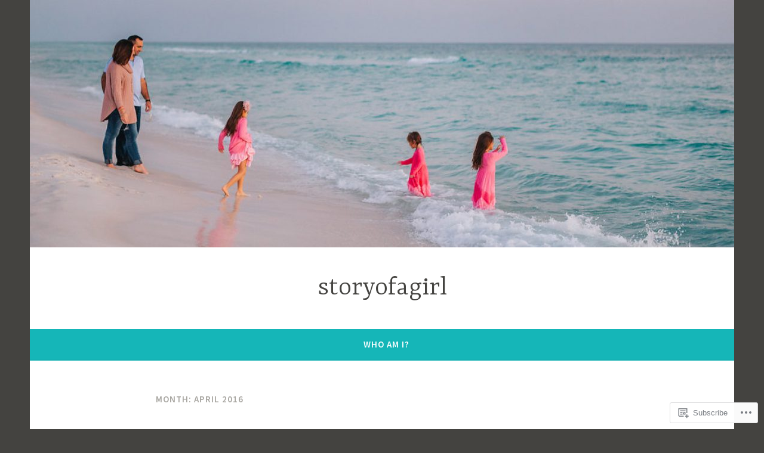

--- FILE ---
content_type: text/html; charset=UTF-8
request_url: https://storyofagirl.me/2016/04/
body_size: 22981
content:
<!DOCTYPE html>
<html lang="en">
<head>
<meta charset="UTF-8">
<meta name="viewport" content="width=device-width, initial-scale=1">
<link rel="profile" href="http://gmpg.org/xfn/11">

<title>April 2016 &#8211; storyofagirl</title>
<meta name='robots' content='max-image-preview:large' />

<!-- Async WordPress.com Remote Login -->
<script id="wpcom_remote_login_js">
var wpcom_remote_login_extra_auth = '';
function wpcom_remote_login_remove_dom_node_id( element_id ) {
	var dom_node = document.getElementById( element_id );
	if ( dom_node ) { dom_node.parentNode.removeChild( dom_node ); }
}
function wpcom_remote_login_remove_dom_node_classes( class_name ) {
	var dom_nodes = document.querySelectorAll( '.' + class_name );
	for ( var i = 0; i < dom_nodes.length; i++ ) {
		dom_nodes[ i ].parentNode.removeChild( dom_nodes[ i ] );
	}
}
function wpcom_remote_login_final_cleanup() {
	wpcom_remote_login_remove_dom_node_classes( "wpcom_remote_login_msg" );
	wpcom_remote_login_remove_dom_node_id( "wpcom_remote_login_key" );
	wpcom_remote_login_remove_dom_node_id( "wpcom_remote_login_validate" );
	wpcom_remote_login_remove_dom_node_id( "wpcom_remote_login_js" );
	wpcom_remote_login_remove_dom_node_id( "wpcom_request_access_iframe" );
	wpcom_remote_login_remove_dom_node_id( "wpcom_request_access_styles" );
}

// Watch for messages back from the remote login
window.addEventListener( "message", function( e ) {
	if ( e.origin === "https://r-login.wordpress.com" ) {
		var data = {};
		try {
			data = JSON.parse( e.data );
		} catch( e ) {
			wpcom_remote_login_final_cleanup();
			return;
		}

		if ( data.msg === 'LOGIN' ) {
			// Clean up the login check iframe
			wpcom_remote_login_remove_dom_node_id( "wpcom_remote_login_key" );

			var id_regex = new RegExp( /^[0-9]+$/ );
			var token_regex = new RegExp( /^.*|.*|.*$/ );
			if (
				token_regex.test( data.token )
				&& id_regex.test( data.wpcomid )
			) {
				// We have everything we need to ask for a login
				var script = document.createElement( "script" );
				script.setAttribute( "id", "wpcom_remote_login_validate" );
				script.src = '/remote-login.php?wpcom_remote_login=validate'
					+ '&wpcomid=' + data.wpcomid
					+ '&token=' + encodeURIComponent( data.token )
					+ '&host=' + window.location.protocol
					+ '//' + window.location.hostname
					+ '&postid=654'
					+ '&is_singular=';
				document.body.appendChild( script );
			}

			return;
		}

		// Safari ITP, not logged in, so redirect
		if ( data.msg === 'LOGIN-REDIRECT' ) {
			window.location = 'https://wordpress.com/log-in?redirect_to=' + window.location.href;
			return;
		}

		// Safari ITP, storage access failed, remove the request
		if ( data.msg === 'LOGIN-REMOVE' ) {
			var css_zap = 'html { -webkit-transition: margin-top 1s; transition: margin-top 1s; } /* 9001 */ html { margin-top: 0 !important; } * html body { margin-top: 0 !important; } @media screen and ( max-width: 782px ) { html { margin-top: 0 !important; } * html body { margin-top: 0 !important; } }';
			var style_zap = document.createElement( 'style' );
			style_zap.type = 'text/css';
			style_zap.appendChild( document.createTextNode( css_zap ) );
			document.body.appendChild( style_zap );

			var e = document.getElementById( 'wpcom_request_access_iframe' );
			e.parentNode.removeChild( e );

			document.cookie = 'wordpress_com_login_access=denied; path=/; max-age=31536000';

			return;
		}

		// Safari ITP
		if ( data.msg === 'REQUEST_ACCESS' ) {
			console.log( 'request access: safari' );

			// Check ITP iframe enable/disable knob
			if ( wpcom_remote_login_extra_auth !== 'safari_itp_iframe' ) {
				return;
			}

			// If we are in a "private window" there is no ITP.
			var private_window = false;
			try {
				var opendb = window.openDatabase( null, null, null, null );
			} catch( e ) {
				private_window = true;
			}

			if ( private_window ) {
				console.log( 'private window' );
				return;
			}

			var iframe = document.createElement( 'iframe' );
			iframe.id = 'wpcom_request_access_iframe';
			iframe.setAttribute( 'scrolling', 'no' );
			iframe.setAttribute( 'sandbox', 'allow-storage-access-by-user-activation allow-scripts allow-same-origin allow-top-navigation-by-user-activation' );
			iframe.src = 'https://r-login.wordpress.com/remote-login.php?wpcom_remote_login=request_access&origin=' + encodeURIComponent( data.origin ) + '&wpcomid=' + encodeURIComponent( data.wpcomid );

			var css = 'html { -webkit-transition: margin-top 1s; transition: margin-top 1s; } /* 9001 */ html { margin-top: 46px !important; } * html body { margin-top: 46px !important; } @media screen and ( max-width: 660px ) { html { margin-top: 71px !important; } * html body { margin-top: 71px !important; } #wpcom_request_access_iframe { display: block; height: 71px !important; } } #wpcom_request_access_iframe { border: 0px; height: 46px; position: fixed; top: 0; left: 0; width: 100%; min-width: 100%; z-index: 99999; background: #23282d; } ';

			var style = document.createElement( 'style' );
			style.type = 'text/css';
			style.id = 'wpcom_request_access_styles';
			style.appendChild( document.createTextNode( css ) );
			document.body.appendChild( style );

			document.body.appendChild( iframe );
		}

		if ( data.msg === 'DONE' ) {
			wpcom_remote_login_final_cleanup();
		}
	}
}, false );

// Inject the remote login iframe after the page has had a chance to load
// more critical resources
window.addEventListener( "DOMContentLoaded", function( e ) {
	var iframe = document.createElement( "iframe" );
	iframe.style.display = "none";
	iframe.setAttribute( "scrolling", "no" );
	iframe.setAttribute( "id", "wpcom_remote_login_key" );
	iframe.src = "https://r-login.wordpress.com/remote-login.php"
		+ "?wpcom_remote_login=key"
		+ "&origin=aHR0cHM6Ly9zdG9yeW9mYWdpcmwubWU%3D"
		+ "&wpcomid=76493924"
		+ "&time=" + Math.floor( Date.now() / 1000 );
	document.body.appendChild( iframe );
}, false );
</script>
<link rel='dns-prefetch' href='//s0.wp.com' />
<link rel='dns-prefetch' href='//fonts-api.wp.com' />
<link rel="alternate" type="application/rss+xml" title="storyofagirl &raquo; Feed" href="https://storyofagirl.me/feed/" />
<link rel="alternate" type="application/rss+xml" title="storyofagirl &raquo; Comments Feed" href="https://storyofagirl.me/comments/feed/" />
	<script type="text/javascript">
		/* <![CDATA[ */
		function addLoadEvent(func) {
			var oldonload = window.onload;
			if (typeof window.onload != 'function') {
				window.onload = func;
			} else {
				window.onload = function () {
					oldonload();
					func();
				}
			}
		}
		/* ]]> */
	</script>
	<link crossorigin='anonymous' rel='stylesheet' id='all-css-0-1' href='/wp-content/mu-plugins/likes/jetpack-likes.css?m=1743883414i&cssminify=yes' type='text/css' media='all' />
<style id='wp-emoji-styles-inline-css'>

	img.wp-smiley, img.emoji {
		display: inline !important;
		border: none !important;
		box-shadow: none !important;
		height: 1em !important;
		width: 1em !important;
		margin: 0 0.07em !important;
		vertical-align: -0.1em !important;
		background: none !important;
		padding: 0 !important;
	}
/*# sourceURL=wp-emoji-styles-inline-css */
</style>
<link crossorigin='anonymous' rel='stylesheet' id='all-css-2-1' href='/wp-content/plugins/gutenberg-core/v22.2.0/build/styles/block-library/style.css?m=1764855221i&cssminify=yes' type='text/css' media='all' />
<style id='wp-block-library-inline-css'>
.has-text-align-justify {
	text-align:justify;
}
.has-text-align-justify{text-align:justify;}

/*# sourceURL=wp-block-library-inline-css */
</style><style id='global-styles-inline-css'>
:root{--wp--preset--aspect-ratio--square: 1;--wp--preset--aspect-ratio--4-3: 4/3;--wp--preset--aspect-ratio--3-4: 3/4;--wp--preset--aspect-ratio--3-2: 3/2;--wp--preset--aspect-ratio--2-3: 2/3;--wp--preset--aspect-ratio--16-9: 16/9;--wp--preset--aspect-ratio--9-16: 9/16;--wp--preset--color--black: #404040;--wp--preset--color--cyan-bluish-gray: #abb8c3;--wp--preset--color--white: #ffffff;--wp--preset--color--pale-pink: #f78da7;--wp--preset--color--vivid-red: #cf2e2e;--wp--preset--color--luminous-vivid-orange: #ff6900;--wp--preset--color--luminous-vivid-amber: #fcb900;--wp--preset--color--light-green-cyan: #7bdcb5;--wp--preset--color--vivid-green-cyan: #00d084;--wp--preset--color--pale-cyan-blue: #8ed1fc;--wp--preset--color--vivid-cyan-blue: #0693e3;--wp--preset--color--vivid-purple: #9b51e0;--wp--preset--color--dark-gray: #444340;--wp--preset--color--medium-gray: #a8a6a1;--wp--preset--color--light-gray: #e6e6e6;--wp--preset--color--blue: #15b6b8;--wp--preset--color--dark-blue: #0c8384;--wp--preset--gradient--vivid-cyan-blue-to-vivid-purple: linear-gradient(135deg,rgb(6,147,227) 0%,rgb(155,81,224) 100%);--wp--preset--gradient--light-green-cyan-to-vivid-green-cyan: linear-gradient(135deg,rgb(122,220,180) 0%,rgb(0,208,130) 100%);--wp--preset--gradient--luminous-vivid-amber-to-luminous-vivid-orange: linear-gradient(135deg,rgb(252,185,0) 0%,rgb(255,105,0) 100%);--wp--preset--gradient--luminous-vivid-orange-to-vivid-red: linear-gradient(135deg,rgb(255,105,0) 0%,rgb(207,46,46) 100%);--wp--preset--gradient--very-light-gray-to-cyan-bluish-gray: linear-gradient(135deg,rgb(238,238,238) 0%,rgb(169,184,195) 100%);--wp--preset--gradient--cool-to-warm-spectrum: linear-gradient(135deg,rgb(74,234,220) 0%,rgb(151,120,209) 20%,rgb(207,42,186) 40%,rgb(238,44,130) 60%,rgb(251,105,98) 80%,rgb(254,248,76) 100%);--wp--preset--gradient--blush-light-purple: linear-gradient(135deg,rgb(255,206,236) 0%,rgb(152,150,240) 100%);--wp--preset--gradient--blush-bordeaux: linear-gradient(135deg,rgb(254,205,165) 0%,rgb(254,45,45) 50%,rgb(107,0,62) 100%);--wp--preset--gradient--luminous-dusk: linear-gradient(135deg,rgb(255,203,112) 0%,rgb(199,81,192) 50%,rgb(65,88,208) 100%);--wp--preset--gradient--pale-ocean: linear-gradient(135deg,rgb(255,245,203) 0%,rgb(182,227,212) 50%,rgb(51,167,181) 100%);--wp--preset--gradient--electric-grass: linear-gradient(135deg,rgb(202,248,128) 0%,rgb(113,206,126) 100%);--wp--preset--gradient--midnight: linear-gradient(135deg,rgb(2,3,129) 0%,rgb(40,116,252) 100%);--wp--preset--font-size--small: 13px;--wp--preset--font-size--medium: 20px;--wp--preset--font-size--large: 36px;--wp--preset--font-size--x-large: 42px;--wp--preset--font-family--albert-sans: 'Albert Sans', sans-serif;--wp--preset--font-family--alegreya: Alegreya, serif;--wp--preset--font-family--arvo: Arvo, serif;--wp--preset--font-family--bodoni-moda: 'Bodoni Moda', serif;--wp--preset--font-family--bricolage-grotesque: 'Bricolage Grotesque', sans-serif;--wp--preset--font-family--cabin: Cabin, sans-serif;--wp--preset--font-family--chivo: Chivo, sans-serif;--wp--preset--font-family--commissioner: Commissioner, sans-serif;--wp--preset--font-family--cormorant: Cormorant, serif;--wp--preset--font-family--courier-prime: 'Courier Prime', monospace;--wp--preset--font-family--crimson-pro: 'Crimson Pro', serif;--wp--preset--font-family--dm-mono: 'DM Mono', monospace;--wp--preset--font-family--dm-sans: 'DM Sans', sans-serif;--wp--preset--font-family--dm-serif-display: 'DM Serif Display', serif;--wp--preset--font-family--domine: Domine, serif;--wp--preset--font-family--eb-garamond: 'EB Garamond', serif;--wp--preset--font-family--epilogue: Epilogue, sans-serif;--wp--preset--font-family--fahkwang: Fahkwang, sans-serif;--wp--preset--font-family--figtree: Figtree, sans-serif;--wp--preset--font-family--fira-sans: 'Fira Sans', sans-serif;--wp--preset--font-family--fjalla-one: 'Fjalla One', sans-serif;--wp--preset--font-family--fraunces: Fraunces, serif;--wp--preset--font-family--gabarito: Gabarito, system-ui;--wp--preset--font-family--ibm-plex-mono: 'IBM Plex Mono', monospace;--wp--preset--font-family--ibm-plex-sans: 'IBM Plex Sans', sans-serif;--wp--preset--font-family--ibarra-real-nova: 'Ibarra Real Nova', serif;--wp--preset--font-family--instrument-serif: 'Instrument Serif', serif;--wp--preset--font-family--inter: Inter, sans-serif;--wp--preset--font-family--josefin-sans: 'Josefin Sans', sans-serif;--wp--preset--font-family--jost: Jost, sans-serif;--wp--preset--font-family--libre-baskerville: 'Libre Baskerville', serif;--wp--preset--font-family--libre-franklin: 'Libre Franklin', sans-serif;--wp--preset--font-family--literata: Literata, serif;--wp--preset--font-family--lora: Lora, serif;--wp--preset--font-family--merriweather: Merriweather, serif;--wp--preset--font-family--montserrat: Montserrat, sans-serif;--wp--preset--font-family--newsreader: Newsreader, serif;--wp--preset--font-family--noto-sans-mono: 'Noto Sans Mono', sans-serif;--wp--preset--font-family--nunito: Nunito, sans-serif;--wp--preset--font-family--open-sans: 'Open Sans', sans-serif;--wp--preset--font-family--overpass: Overpass, sans-serif;--wp--preset--font-family--pt-serif: 'PT Serif', serif;--wp--preset--font-family--petrona: Petrona, serif;--wp--preset--font-family--piazzolla: Piazzolla, serif;--wp--preset--font-family--playfair-display: 'Playfair Display', serif;--wp--preset--font-family--plus-jakarta-sans: 'Plus Jakarta Sans', sans-serif;--wp--preset--font-family--poppins: Poppins, sans-serif;--wp--preset--font-family--raleway: Raleway, sans-serif;--wp--preset--font-family--roboto: Roboto, sans-serif;--wp--preset--font-family--roboto-slab: 'Roboto Slab', serif;--wp--preset--font-family--rubik: Rubik, sans-serif;--wp--preset--font-family--rufina: Rufina, serif;--wp--preset--font-family--sora: Sora, sans-serif;--wp--preset--font-family--source-sans-3: 'Source Sans 3', sans-serif;--wp--preset--font-family--source-serif-4: 'Source Serif 4', serif;--wp--preset--font-family--space-mono: 'Space Mono', monospace;--wp--preset--font-family--syne: Syne, sans-serif;--wp--preset--font-family--texturina: Texturina, serif;--wp--preset--font-family--urbanist: Urbanist, sans-serif;--wp--preset--font-family--work-sans: 'Work Sans', sans-serif;--wp--preset--spacing--20: 0.44rem;--wp--preset--spacing--30: 0.67rem;--wp--preset--spacing--40: 1rem;--wp--preset--spacing--50: 1.5rem;--wp--preset--spacing--60: 2.25rem;--wp--preset--spacing--70: 3.38rem;--wp--preset--spacing--80: 5.06rem;--wp--preset--shadow--natural: 6px 6px 9px rgba(0, 0, 0, 0.2);--wp--preset--shadow--deep: 12px 12px 50px rgba(0, 0, 0, 0.4);--wp--preset--shadow--sharp: 6px 6px 0px rgba(0, 0, 0, 0.2);--wp--preset--shadow--outlined: 6px 6px 0px -3px rgb(255, 255, 255), 6px 6px rgb(0, 0, 0);--wp--preset--shadow--crisp: 6px 6px 0px rgb(0, 0, 0);}:where(.is-layout-flex){gap: 0.5em;}:where(.is-layout-grid){gap: 0.5em;}body .is-layout-flex{display: flex;}.is-layout-flex{flex-wrap: wrap;align-items: center;}.is-layout-flex > :is(*, div){margin: 0;}body .is-layout-grid{display: grid;}.is-layout-grid > :is(*, div){margin: 0;}:where(.wp-block-columns.is-layout-flex){gap: 2em;}:where(.wp-block-columns.is-layout-grid){gap: 2em;}:where(.wp-block-post-template.is-layout-flex){gap: 1.25em;}:where(.wp-block-post-template.is-layout-grid){gap: 1.25em;}.has-black-color{color: var(--wp--preset--color--black) !important;}.has-cyan-bluish-gray-color{color: var(--wp--preset--color--cyan-bluish-gray) !important;}.has-white-color{color: var(--wp--preset--color--white) !important;}.has-pale-pink-color{color: var(--wp--preset--color--pale-pink) !important;}.has-vivid-red-color{color: var(--wp--preset--color--vivid-red) !important;}.has-luminous-vivid-orange-color{color: var(--wp--preset--color--luminous-vivid-orange) !important;}.has-luminous-vivid-amber-color{color: var(--wp--preset--color--luminous-vivid-amber) !important;}.has-light-green-cyan-color{color: var(--wp--preset--color--light-green-cyan) !important;}.has-vivid-green-cyan-color{color: var(--wp--preset--color--vivid-green-cyan) !important;}.has-pale-cyan-blue-color{color: var(--wp--preset--color--pale-cyan-blue) !important;}.has-vivid-cyan-blue-color{color: var(--wp--preset--color--vivid-cyan-blue) !important;}.has-vivid-purple-color{color: var(--wp--preset--color--vivid-purple) !important;}.has-black-background-color{background-color: var(--wp--preset--color--black) !important;}.has-cyan-bluish-gray-background-color{background-color: var(--wp--preset--color--cyan-bluish-gray) !important;}.has-white-background-color{background-color: var(--wp--preset--color--white) !important;}.has-pale-pink-background-color{background-color: var(--wp--preset--color--pale-pink) !important;}.has-vivid-red-background-color{background-color: var(--wp--preset--color--vivid-red) !important;}.has-luminous-vivid-orange-background-color{background-color: var(--wp--preset--color--luminous-vivid-orange) !important;}.has-luminous-vivid-amber-background-color{background-color: var(--wp--preset--color--luminous-vivid-amber) !important;}.has-light-green-cyan-background-color{background-color: var(--wp--preset--color--light-green-cyan) !important;}.has-vivid-green-cyan-background-color{background-color: var(--wp--preset--color--vivid-green-cyan) !important;}.has-pale-cyan-blue-background-color{background-color: var(--wp--preset--color--pale-cyan-blue) !important;}.has-vivid-cyan-blue-background-color{background-color: var(--wp--preset--color--vivid-cyan-blue) !important;}.has-vivid-purple-background-color{background-color: var(--wp--preset--color--vivid-purple) !important;}.has-black-border-color{border-color: var(--wp--preset--color--black) !important;}.has-cyan-bluish-gray-border-color{border-color: var(--wp--preset--color--cyan-bluish-gray) !important;}.has-white-border-color{border-color: var(--wp--preset--color--white) !important;}.has-pale-pink-border-color{border-color: var(--wp--preset--color--pale-pink) !important;}.has-vivid-red-border-color{border-color: var(--wp--preset--color--vivid-red) !important;}.has-luminous-vivid-orange-border-color{border-color: var(--wp--preset--color--luminous-vivid-orange) !important;}.has-luminous-vivid-amber-border-color{border-color: var(--wp--preset--color--luminous-vivid-amber) !important;}.has-light-green-cyan-border-color{border-color: var(--wp--preset--color--light-green-cyan) !important;}.has-vivid-green-cyan-border-color{border-color: var(--wp--preset--color--vivid-green-cyan) !important;}.has-pale-cyan-blue-border-color{border-color: var(--wp--preset--color--pale-cyan-blue) !important;}.has-vivid-cyan-blue-border-color{border-color: var(--wp--preset--color--vivid-cyan-blue) !important;}.has-vivid-purple-border-color{border-color: var(--wp--preset--color--vivid-purple) !important;}.has-vivid-cyan-blue-to-vivid-purple-gradient-background{background: var(--wp--preset--gradient--vivid-cyan-blue-to-vivid-purple) !important;}.has-light-green-cyan-to-vivid-green-cyan-gradient-background{background: var(--wp--preset--gradient--light-green-cyan-to-vivid-green-cyan) !important;}.has-luminous-vivid-amber-to-luminous-vivid-orange-gradient-background{background: var(--wp--preset--gradient--luminous-vivid-amber-to-luminous-vivid-orange) !important;}.has-luminous-vivid-orange-to-vivid-red-gradient-background{background: var(--wp--preset--gradient--luminous-vivid-orange-to-vivid-red) !important;}.has-very-light-gray-to-cyan-bluish-gray-gradient-background{background: var(--wp--preset--gradient--very-light-gray-to-cyan-bluish-gray) !important;}.has-cool-to-warm-spectrum-gradient-background{background: var(--wp--preset--gradient--cool-to-warm-spectrum) !important;}.has-blush-light-purple-gradient-background{background: var(--wp--preset--gradient--blush-light-purple) !important;}.has-blush-bordeaux-gradient-background{background: var(--wp--preset--gradient--blush-bordeaux) !important;}.has-luminous-dusk-gradient-background{background: var(--wp--preset--gradient--luminous-dusk) !important;}.has-pale-ocean-gradient-background{background: var(--wp--preset--gradient--pale-ocean) !important;}.has-electric-grass-gradient-background{background: var(--wp--preset--gradient--electric-grass) !important;}.has-midnight-gradient-background{background: var(--wp--preset--gradient--midnight) !important;}.has-small-font-size{font-size: var(--wp--preset--font-size--small) !important;}.has-medium-font-size{font-size: var(--wp--preset--font-size--medium) !important;}.has-large-font-size{font-size: var(--wp--preset--font-size--large) !important;}.has-x-large-font-size{font-size: var(--wp--preset--font-size--x-large) !important;}.has-albert-sans-font-family{font-family: var(--wp--preset--font-family--albert-sans) !important;}.has-alegreya-font-family{font-family: var(--wp--preset--font-family--alegreya) !important;}.has-arvo-font-family{font-family: var(--wp--preset--font-family--arvo) !important;}.has-bodoni-moda-font-family{font-family: var(--wp--preset--font-family--bodoni-moda) !important;}.has-bricolage-grotesque-font-family{font-family: var(--wp--preset--font-family--bricolage-grotesque) !important;}.has-cabin-font-family{font-family: var(--wp--preset--font-family--cabin) !important;}.has-chivo-font-family{font-family: var(--wp--preset--font-family--chivo) !important;}.has-commissioner-font-family{font-family: var(--wp--preset--font-family--commissioner) !important;}.has-cormorant-font-family{font-family: var(--wp--preset--font-family--cormorant) !important;}.has-courier-prime-font-family{font-family: var(--wp--preset--font-family--courier-prime) !important;}.has-crimson-pro-font-family{font-family: var(--wp--preset--font-family--crimson-pro) !important;}.has-dm-mono-font-family{font-family: var(--wp--preset--font-family--dm-mono) !important;}.has-dm-sans-font-family{font-family: var(--wp--preset--font-family--dm-sans) !important;}.has-dm-serif-display-font-family{font-family: var(--wp--preset--font-family--dm-serif-display) !important;}.has-domine-font-family{font-family: var(--wp--preset--font-family--domine) !important;}.has-eb-garamond-font-family{font-family: var(--wp--preset--font-family--eb-garamond) !important;}.has-epilogue-font-family{font-family: var(--wp--preset--font-family--epilogue) !important;}.has-fahkwang-font-family{font-family: var(--wp--preset--font-family--fahkwang) !important;}.has-figtree-font-family{font-family: var(--wp--preset--font-family--figtree) !important;}.has-fira-sans-font-family{font-family: var(--wp--preset--font-family--fira-sans) !important;}.has-fjalla-one-font-family{font-family: var(--wp--preset--font-family--fjalla-one) !important;}.has-fraunces-font-family{font-family: var(--wp--preset--font-family--fraunces) !important;}.has-gabarito-font-family{font-family: var(--wp--preset--font-family--gabarito) !important;}.has-ibm-plex-mono-font-family{font-family: var(--wp--preset--font-family--ibm-plex-mono) !important;}.has-ibm-plex-sans-font-family{font-family: var(--wp--preset--font-family--ibm-plex-sans) !important;}.has-ibarra-real-nova-font-family{font-family: var(--wp--preset--font-family--ibarra-real-nova) !important;}.has-instrument-serif-font-family{font-family: var(--wp--preset--font-family--instrument-serif) !important;}.has-inter-font-family{font-family: var(--wp--preset--font-family--inter) !important;}.has-josefin-sans-font-family{font-family: var(--wp--preset--font-family--josefin-sans) !important;}.has-jost-font-family{font-family: var(--wp--preset--font-family--jost) !important;}.has-libre-baskerville-font-family{font-family: var(--wp--preset--font-family--libre-baskerville) !important;}.has-libre-franklin-font-family{font-family: var(--wp--preset--font-family--libre-franklin) !important;}.has-literata-font-family{font-family: var(--wp--preset--font-family--literata) !important;}.has-lora-font-family{font-family: var(--wp--preset--font-family--lora) !important;}.has-merriweather-font-family{font-family: var(--wp--preset--font-family--merriweather) !important;}.has-montserrat-font-family{font-family: var(--wp--preset--font-family--montserrat) !important;}.has-newsreader-font-family{font-family: var(--wp--preset--font-family--newsreader) !important;}.has-noto-sans-mono-font-family{font-family: var(--wp--preset--font-family--noto-sans-mono) !important;}.has-nunito-font-family{font-family: var(--wp--preset--font-family--nunito) !important;}.has-open-sans-font-family{font-family: var(--wp--preset--font-family--open-sans) !important;}.has-overpass-font-family{font-family: var(--wp--preset--font-family--overpass) !important;}.has-pt-serif-font-family{font-family: var(--wp--preset--font-family--pt-serif) !important;}.has-petrona-font-family{font-family: var(--wp--preset--font-family--petrona) !important;}.has-piazzolla-font-family{font-family: var(--wp--preset--font-family--piazzolla) !important;}.has-playfair-display-font-family{font-family: var(--wp--preset--font-family--playfair-display) !important;}.has-plus-jakarta-sans-font-family{font-family: var(--wp--preset--font-family--plus-jakarta-sans) !important;}.has-poppins-font-family{font-family: var(--wp--preset--font-family--poppins) !important;}.has-raleway-font-family{font-family: var(--wp--preset--font-family--raleway) !important;}.has-roboto-font-family{font-family: var(--wp--preset--font-family--roboto) !important;}.has-roboto-slab-font-family{font-family: var(--wp--preset--font-family--roboto-slab) !important;}.has-rubik-font-family{font-family: var(--wp--preset--font-family--rubik) !important;}.has-rufina-font-family{font-family: var(--wp--preset--font-family--rufina) !important;}.has-sora-font-family{font-family: var(--wp--preset--font-family--sora) !important;}.has-source-sans-3-font-family{font-family: var(--wp--preset--font-family--source-sans-3) !important;}.has-source-serif-4-font-family{font-family: var(--wp--preset--font-family--source-serif-4) !important;}.has-space-mono-font-family{font-family: var(--wp--preset--font-family--space-mono) !important;}.has-syne-font-family{font-family: var(--wp--preset--font-family--syne) !important;}.has-texturina-font-family{font-family: var(--wp--preset--font-family--texturina) !important;}.has-urbanist-font-family{font-family: var(--wp--preset--font-family--urbanist) !important;}.has-work-sans-font-family{font-family: var(--wp--preset--font-family--work-sans) !important;}
/*# sourceURL=global-styles-inline-css */
</style>

<style id='classic-theme-styles-inline-css'>
/*! This file is auto-generated */
.wp-block-button__link{color:#fff;background-color:#32373c;border-radius:9999px;box-shadow:none;text-decoration:none;padding:calc(.667em + 2px) calc(1.333em + 2px);font-size:1.125em}.wp-block-file__button{background:#32373c;color:#fff;text-decoration:none}
/*# sourceURL=/wp-includes/css/classic-themes.min.css */
</style>
<link crossorigin='anonymous' rel='stylesheet' id='all-css-4-1' href='/_static/??-eJx9j9EKwjAMRX/INE7qnA/it7Rd0GqzlaZ1+Pd2DFRUfMnD5ZzLDU4R3DhkGjLGUE5+EHSjDaO7Cm5U06kGxHMMBIluSmPvJT8JkHwPpJzICt+KuMCrK1HNOZo8E0y9NxSIK/ZPm2J1wNqYSATqZV8Y8rmK8uUtMcZisTfJ4O9Rn9TywYwd+dDstm231u1eXx5wqmRy&cssminify=yes' type='text/css' media='all' />
<link rel='stylesheet' id='dara-fonts-css' href='https://fonts-api.wp.com/css?family=Source+Sans+Pro%3A300%2C300italic%2C400%2C400italic%2C600%7CYrsa%3A300%2C400%2C700&#038;subset=latin%2Clatin-ext' media='all' />
<link crossorigin='anonymous' rel='stylesheet' id='all-css-6-1' href='/_static/??-eJx9jtsKwjAQRH/IuHipxQfxUyRd15iabEJ2Q/HvTcGHiuLbHJgzDEzZYGIlVojV5FCdZ4GRNFt8vBmkMlw8IzhiKr4J8juuUWQFi029UySBXAe42mJhHhF9BjJTxhS/+osPhYaQXIsOWmuB/yRHyYSEVn3iDzC3YH2Z1XM8bfput+2Ph303vgBS0l/q&cssminify=yes' type='text/css' media='all' />
<link crossorigin='anonymous' rel='stylesheet' id='print-css-7-1' href='/wp-content/mu-plugins/global-print/global-print.css?m=1465851035i&cssminify=yes' type='text/css' media='print' />
<style id='jetpack-global-styles-frontend-style-inline-css'>
:root { --font-headings: unset; --font-base: unset; --font-headings-default: -apple-system,BlinkMacSystemFont,"Segoe UI",Roboto,Oxygen-Sans,Ubuntu,Cantarell,"Helvetica Neue",sans-serif; --font-base-default: -apple-system,BlinkMacSystemFont,"Segoe UI",Roboto,Oxygen-Sans,Ubuntu,Cantarell,"Helvetica Neue",sans-serif;}
/*# sourceURL=jetpack-global-styles-frontend-style-inline-css */
</style>
<link crossorigin='anonymous' rel='stylesheet' id='all-css-10-1' href='/_static/??-eJyNjcsKAjEMRX/IGtQZBxfip0hMS9sxTYppGfx7H7gRN+7ugcs5sFRHKi1Ig9Jd5R6zGMyhVaTrh8G6QFHfORhYwlvw6P39PbPENZmt4G/ROQuBKWVkxxrVvuBH1lIoz2waILJekF+HUzlupnG3nQ77YZwfuRJIaQ==&cssminify=yes' type='text/css' media='all' />
<script type="text/javascript" id="wpcom-actionbar-placeholder-js-extra">
/* <![CDATA[ */
var actionbardata = {"siteID":"76493924","postID":"0","siteURL":"https://storyofagirl.me","xhrURL":"https://storyofagirl.me/wp-admin/admin-ajax.php","nonce":"49b2c6b157","isLoggedIn":"","statusMessage":"","subsEmailDefault":"instantly","proxyScriptUrl":"https://s0.wp.com/wp-content/js/wpcom-proxy-request.js?m=1513050504i&amp;ver=20211021","i18n":{"followedText":"New posts from this site will now appear in your \u003Ca href=\"https://wordpress.com/reader\"\u003EReader\u003C/a\u003E","foldBar":"Collapse this bar","unfoldBar":"Expand this bar","shortLinkCopied":"Shortlink copied to clipboard."}};
//# sourceURL=wpcom-actionbar-placeholder-js-extra
/* ]]> */
</script>
<script type="text/javascript" id="jetpack-mu-wpcom-settings-js-before">
/* <![CDATA[ */
var JETPACK_MU_WPCOM_SETTINGS = {"assetsUrl":"https://s0.wp.com/wp-content/mu-plugins/jetpack-mu-wpcom-plugin/sun/jetpack_vendor/automattic/jetpack-mu-wpcom/src/build/"};
//# sourceURL=jetpack-mu-wpcom-settings-js-before
/* ]]> */
</script>
<script crossorigin='anonymous' type='text/javascript'  src='/wp-content/js/rlt-proxy.js?m=1720530689i'></script>
<script type="text/javascript" id="rlt-proxy-js-after">
/* <![CDATA[ */
	rltInitialize( {"token":null,"iframeOrigins":["https:\/\/widgets.wp.com"]} );
//# sourceURL=rlt-proxy-js-after
/* ]]> */
</script>
<link rel="EditURI" type="application/rsd+xml" title="RSD" href="https://storyofagirldotme.wordpress.com/xmlrpc.php?rsd" />
<meta name="generator" content="WordPress.com" />

<!-- Jetpack Open Graph Tags -->
<meta property="og:type" content="website" />
<meta property="og:title" content="April 2016 &#8211; storyofagirl" />
<meta property="og:site_name" content="storyofagirl" />
<meta property="og:image" content="https://secure.gravatar.com/blavatar/c442315426fb66ef31eefae583e5204a9eeb33bf6c1e2f54f89f1aa7cb7a0a5a?s=200&#038;ts=1768077610" />
<meta property="og:image:width" content="200" />
<meta property="og:image:height" content="200" />
<meta property="og:image:alt" content="" />
<meta property="og:locale" content="en_US" />

<!-- End Jetpack Open Graph Tags -->
<link rel="shortcut icon" type="image/x-icon" href="https://secure.gravatar.com/blavatar/c442315426fb66ef31eefae583e5204a9eeb33bf6c1e2f54f89f1aa7cb7a0a5a?s=32" sizes="16x16" />
<link rel="icon" type="image/x-icon" href="https://secure.gravatar.com/blavatar/c442315426fb66ef31eefae583e5204a9eeb33bf6c1e2f54f89f1aa7cb7a0a5a?s=32" sizes="16x16" />
<link rel="apple-touch-icon" href="https://secure.gravatar.com/blavatar/c442315426fb66ef31eefae583e5204a9eeb33bf6c1e2f54f89f1aa7cb7a0a5a?s=114" />
<link rel='openid.server' href='https://storyofagirl.me/?openidserver=1' />
<link rel='openid.delegate' href='https://storyofagirl.me/' />
<link rel="search" type="application/opensearchdescription+xml" href="https://storyofagirl.me/osd.xml" title="storyofagirl" />
<link rel="search" type="application/opensearchdescription+xml" href="https://s1.wp.com/opensearch.xml" title="WordPress.com" />
		<style type="text/css">
			.recentcomments a {
				display: inline !important;
				padding: 0 !important;
				margin: 0 !important;
			}

			table.recentcommentsavatartop img.avatar, table.recentcommentsavatarend img.avatar {
				border: 0px;
				margin: 0;
			}

			table.recentcommentsavatartop a, table.recentcommentsavatarend a {
				border: 0px !important;
				background-color: transparent !important;
			}

			td.recentcommentsavatarend, td.recentcommentsavatartop {
				padding: 0px 0px 1px 0px;
				margin: 0px;
			}

			td.recentcommentstextend {
				border: none !important;
				padding: 0px 0px 2px 10px;
			}

			.rtl td.recentcommentstextend {
				padding: 0px 10px 2px 0px;
			}

			td.recentcommentstexttop {
				border: none;
				padding: 0px 0px 0px 10px;
			}

			.rtl td.recentcommentstexttop {
				padding: 0px 10px 0px 0px;
			}
		</style>
		<meta name="description" content="2 posts published by abs1745 during April 2016" />
			<link rel="stylesheet" id="custom-css-css" type="text/css" href="https://s0.wp.com/?custom-css=1&#038;csblog=5aXyY&#038;cscache=6&#038;csrev=10" />
			<link crossorigin='anonymous' rel='stylesheet' id='all-css-0-3' href='/_static/??-eJx9jtsKwjAQRH/IdKkX1AfxUyTdLHZrsgndTfv7VlBRBB9nDnMYmIvDLEZikKorsV5ZFAay4vHmlmoumNMTgFZ5sctEEvIIvlpO3ozxvcLoVRmd9ZTI9RQLjRBYDUbSkkV5IjdxoKy/TYOqK/h/6+PNhQWhqxzDEjvFkYvxIvxOTWJ5iM/p1O53m+Oh3bbr4Q6LpmBA&cssminify=yes' type='text/css' media='all' />
</head>

<body class="archive date wp-embed-responsive wp-theme-pubdara customizer-styles-applied hfeed not-multi-author display-header-text jetpack-reblog-enabled">
<div id="page" class="site">
	<a class="skip-link screen-reader-text" href="#content">Skip to content</a>

	<header id="masthead" class="site-header" role="banner">

			<div class="custom-header">
		<a href="https://storyofagirl.me/" rel="home">
			<img src="https://storyofagirl.me/wp-content/uploads/2018/02/cropped-12_06_17_abbymandella_family_graytonbeach-47.jpg" width="1180" height="415" alt="">
		</a>
	</div><!-- .custom-header -->

				<div class="site-branding">
										<p class="site-title"><a href="https://storyofagirl.me/" rel="home">storyofagirl</a></p>
			
					</div><!-- .site-branding -->

		<nav id="site-navigation" class="main-navigation" role="navigation">
	<button class="menu-toggle" aria-controls="top-menu" aria-expanded="false">Menu</button>
	<div id="top-menu" class="menu"><ul>
<li class="page_item page-item-1"><a href="https://storyofagirl.me/about/">Who Am I?</a></li>
</ul></div>
	</nav>

	</header>

	
	<div id="content" class="site-content">

	<div id="primary" class="content-area">
		<main id="main" class="site-main" role="main">

		
			<header class="page-header">
				<h1 class="page-title">Month: <span>April 2016</span></h1>			</header>
			
<article id="post-654" class="post-654 post type-post status-publish format-standard hentry category-uncategorized without-featured-image">
	
	<header class="entry-header">
		<span class="cat-links"><a href="https://storyofagirl.me/category/uncategorized/" rel="category tag">Uncategorized</a></span><h2 class="entry-title"><a href="https://storyofagirl.me/2016/04/25/because-everybody-needs-an-abby/" rel="bookmark">Because, everybody needs an&nbsp;Abby</a></h2>	</header>

	<div class="entry-body">
							<div class="entry-meta">
			<span class="posted-on"><a href="https://storyofagirl.me/2016/04/25/because-everybody-needs-an-abby/" rel="bookmark"><time class="entry-date published updated" datetime="2016-04-25T10:17:51-06:00">April 25, 2016</time></a></span><span class="byline"> <span class="author vcard"><a class="url fn n" href="https://storyofagirl.me/author/abs1745/">abs1745</a></span></span>		</div><!-- .entry-meta -->		
		<div class="entry-content">
			<p>I remember back in the day, when my nieces and nephew were still small and liked to hang out with me, my littlest niece thought that an &#8220;Abby&#8221; was something everybody had.  Her little neighbor friend was going to the movies and Lexi naturally assumed her &#8220;abby&#8221; was the one taking her.  After all, everybody needs an Abby.</p>
<p>I loved being an aunt.  I could run to the rescue, do fun things, send unexpected surprises, have sleepovers and fill kids up with sugar and soda.  At the most most my responsibility would last 24 hours&#8230; at the least, I returned sugar-high kids to their parents with little to no remorse.  It was fun to be an Abby!</p>
<p>When children enter our home we always introduce ourselves by our first names.  In the past month we&#8217;ve seen three new faces come in for a short period of time or possibly longer.  Some of them have an understanding of their story and some of them don&#8217;t.</p>
<p>No matter what a child has experienced, no matter what they understand, one thing I have found to be true is that each child is created with this need in their heart to know there is a mommy and daddy.  We are uniquely created for connection and designed to experience nurture.  No amount of trauma can change that&#8230;. it only feeds it.</p>
<p>We have a sweet blonde hair, blue-eyed girl with ringlet curls in our family these days.  I&#8217;m not sure anyone could stand out more in the midst of our dark hair, brown-eyed mix of love around here.  This sweet angel has the biggest smile and sweetest spirit&#8230; and she calls me mommy.</p>
<p>I never imagined having a blonde little girl, but God did.  I sat in the ER late one night, holding her tightly, comforting her fevered body and hoping to calm her anxious heart.  We had only known each other a few days, I couldn&#8217;t give a lick of health history when the doctors asked, nothing about us looked like family but she called me mommy and that&#8217;s all I knew to be.  She needed to know she was safe, she was loved and someone was fighting for her.</p>
<p>Our other little ladies don&#8217;t take this in stride quite as well as we&#8217;d like.  I couldn&#8217;t help but laugh one day when the little guy in our home asked &#8220;where is daddy?&#8221; when one of our twins responded without missing a beat, &#8220;I don&#8217;t know where <em>your</em> daddy is, but <em>mine</em> is right there!&#8221;</p>
<p>Oh sweet girls&#8230; this is what we have fought for.  You don&#8217;t even remember the time when you didn&#8217;t call us mommy and daddy.  We spent countless days, sleepless nights and unending prayers building your security and a sense of normalcy&#8230; and we&#8217;ll keep doing it.  You are so worth it.  And so are they.</p>
<p>We&#8217;re trying to teach compassion&#8230; not focusing on where you came from&#8230; but remembering what it might be like to be a stranger in a new home.  So when little miss blue eyes calls me mommy&#8230; we remember she needs a safe place too&#8230; and being mommy to her doesn&#8217;t make me less of mommy to you.</p>
<p>It isn&#8217;t so easy for a 2-yr-old to understand.  Her fighting words are, &#8220;no, my mommy!&#8221; Even last night when our little neighbor called me Abby, she said, &#8220;no, my Abby!&#8221;  I couldn&#8217;t help but laugh, remembering another little girl that though an Abby was a thing to be had.</p>
<p>We&#8217;re all learning.  We&#8217;re all remembering what it was like before and embracing where God has us now.  I wish I could speak to our sweet girls with all confidence <em>I will always be your mommy</em>&#8230;. but we&#8217;re still waiting&#8230; we&#8217;re still holding on to hope for our forever story.</p>
<p>Please pray with us&#8230; for the grace and stamina to stay in the waiting place&#8230; to not lose heart.  And pray that God will raise up new families to be a safe place for these children to land and know that they are safe, they are worth loving and to have a mommy &amp; / or daddy.</p>
<p>I look in her big blue eyes, meet her smile with one of my own and call her beautiful.  If she never hears it anywhere else, I hope she will always remember that she is precious, she is loved and she can always call me mommy.</p>
<div id="jp-post-flair" class="sharedaddy sd-like-enabled sd-sharing-enabled"><div class="sharedaddy sd-sharing-enabled"><div class="robots-nocontent sd-block sd-social sd-social-icon sd-sharing"><h3 class="sd-title">Share this:</h3><div class="sd-content"><ul><li class="share-twitter"><a rel="nofollow noopener noreferrer"
				data-shared="sharing-twitter-654"
				class="share-twitter sd-button share-icon no-text"
				href="https://storyofagirl.me/2016/04/25/because-everybody-needs-an-abby/?share=twitter"
				target="_blank"
				aria-labelledby="sharing-twitter-654"
				>
				<span id="sharing-twitter-654" hidden>Click to share on X (Opens in new window)</span>
				<span>X</span>
			</a></li><li class="share-facebook"><a rel="nofollow noopener noreferrer"
				data-shared="sharing-facebook-654"
				class="share-facebook sd-button share-icon no-text"
				href="https://storyofagirl.me/2016/04/25/because-everybody-needs-an-abby/?share=facebook"
				target="_blank"
				aria-labelledby="sharing-facebook-654"
				>
				<span id="sharing-facebook-654" hidden>Click to share on Facebook (Opens in new window)</span>
				<span>Facebook</span>
			</a></li><li class="share-email"><a rel="nofollow noopener noreferrer"
				data-shared="sharing-email-654"
				class="share-email sd-button share-icon no-text"
				href="mailto:?subject=%5BShared%20Post%5D%20Because%2C%20everybody%20needs%20an%20Abby&#038;body=https%3A%2F%2Fstoryofagirl.me%2F2016%2F04%2F25%2Fbecause-everybody-needs-an-abby%2F&#038;share=email"
				target="_blank"
				aria-labelledby="sharing-email-654"
				data-email-share-error-title="Do you have email set up?" data-email-share-error-text="If you&#039;re having problems sharing via email, you might not have email set up for your browser. You may need to create a new email yourself." data-email-share-nonce="bc66a5d852" data-email-share-track-url="https://storyofagirl.me/2016/04/25/because-everybody-needs-an-abby/?share=email">
				<span id="sharing-email-654" hidden>Click to email a link to a friend (Opens in new window)</span>
				<span>Email</span>
			</a></li><li class="share-end"></li></ul></div></div></div><div class='sharedaddy sd-block sd-like jetpack-likes-widget-wrapper jetpack-likes-widget-unloaded' id='like-post-wrapper-76493924-654-6962b92a04da4' data-src='//widgets.wp.com/likes/index.html?ver=20260110#blog_id=76493924&amp;post_id=654&amp;origin=storyofagirldotme.wordpress.com&amp;obj_id=76493924-654-6962b92a04da4&amp;domain=storyofagirl.me' data-name='like-post-frame-76493924-654-6962b92a04da4' data-title='Like or Reblog'><div class='likes-widget-placeholder post-likes-widget-placeholder' style='height: 55px;'><span class='button'><span>Like</span></span> <span class='loading'>Loading...</span></div><span class='sd-text-color'></span><a class='sd-link-color'></a></div></div>		</div>

			<footer class="entry-footer">
		<span class="comments-link"><a href="https://storyofagirl.me/2016/04/25/because-everybody-needs-an-abby/#respond">Leave a comment</a></span>	</footer><!-- .entry-footer -->
		
	</div><!-- .entry-body -->
</article><!-- #post-## -->

<article id="post-594" class="post-594 post type-post status-publish format-standard has-post-thumbnail hentry category-uncategorized with-featured-image">
			<div class="post-thumbnail">
			<a href="https://storyofagirl.me/2016/04/04/when-life-gets-messy/">
				<img width="880" height="312" src="https://storyofagirl.me/wp-content/uploads/2015/06/wedding.jpg?w=880&amp;h=312&amp;crop=1" class="attachment-dara-featured-image size-dara-featured-image wp-post-image" alt="" decoding="async" loading="lazy" srcset="https://storyofagirl.me/wp-content/uploads/2015/06/wedding.jpg?w=880&amp;h=312&amp;crop=1 880w, https://storyofagirl.me/wp-content/uploads/2015/06/wedding.jpg?w=150&amp;h=53&amp;crop=1 150w, https://storyofagirl.me/wp-content/uploads/2015/06/wedding.jpg?w=300&amp;h=106&amp;crop=1 300w, https://storyofagirl.me/wp-content/uploads/2015/06/wedding.jpg?w=768&amp;h=272&amp;crop=1 768w, https://storyofagirl.me/wp-content/uploads/2015/06/wedding.jpg?w=1024&amp;h=363&amp;crop=1 1024w" sizes="(max-width: 880px) 100vw, 880px" data-attachment-id="195" data-permalink="https://storyofagirl.me/2015/06/15/theres-something-about-10/wedding/" data-orig-file="https://storyofagirl.me/wp-content/uploads/2015/06/wedding.jpg" data-orig-size="1119,1708" data-comments-opened="1" data-image-meta="{&quot;aperture&quot;:&quot;0&quot;,&quot;credit&quot;:&quot;Picasa&quot;,&quot;camera&quot;:&quot;&quot;,&quot;caption&quot;:&quot;&quot;,&quot;created_timestamp&quot;:&quot;1371667618&quot;,&quot;copyright&quot;:&quot;&quot;,&quot;focal_length&quot;:&quot;0&quot;,&quot;iso&quot;:&quot;0&quot;,&quot;shutter_speed&quot;:&quot;0&quot;,&quot;title&quot;:&quot;&quot;,&quot;orientation&quot;:&quot;0&quot;}" data-image-title="wedding" data-image-description="" data-image-caption="" data-medium-file="https://storyofagirl.me/wp-content/uploads/2015/06/wedding.jpg?w=197" data-large-file="https://storyofagirl.me/wp-content/uploads/2015/06/wedding.jpg?w=671" />			</a>
		</div>
	
	<header class="entry-header">
		<span class="cat-links"><a href="https://storyofagirl.me/category/uncategorized/" rel="category tag">Uncategorized</a></span><h2 class="entry-title"><a href="https://storyofagirl.me/2016/04/04/when-life-gets-messy/" rel="bookmark">When life gets&nbsp;messy</a></h2>	</header>

	<div class="entry-body">
							<div class="entry-meta">
			<span class="posted-on"><a href="https://storyofagirl.me/2016/04/04/when-life-gets-messy/" rel="bookmark"><time class="entry-date published updated" datetime="2016-04-04T09:14:56-06:00">April 4, 2016</time></a></span><span class="byline"> <span class="author vcard"><a class="url fn n" href="https://storyofagirl.me/author/abs1745/">abs1745</a></span></span>		</div><!-- .entry-meta -->		
		<div class="entry-content">
			<p>I returned from a 4-day business trip last night.  My parents and niece graciously moved into our home and took the challenge to sustain life for 3 little people and 2 dogs.  That&#8217;s no small challenge.</p>
<p>Just before these sweet people literally ran out of my front door, my mom said &#8220;sit down, I need to tell you about what happened at daycare while you were gone.&#8221;  So I braced myself.  &#8220;Baby girl was on the playground, hiding in the castle&#8230; and when they found her&#8230; she had been playing with poop.&#8221;</p>
<p>NOOOOO!  Please no!  I&#8217;m not ready for this! This can&#8217;t be my life.</p>
<p>Y&#8217;all&#8230; life gets messy. It happened again this morning.  She came to me, &#8220;mommy look!&#8221; showing me her dirty hand.  What is it???  &#8220;It&#8217;s poop mommy!&#8221;   NOOOOOOOO!  How can this be happening?  I.can&#8217;t.handle.this.</p>
<p>&#8220;I sorry mommy. You &#8216;give me mommy?&#8221;  (You forgive me?)</p>
<p><strong>March was a messy month</strong>.  There are various factors that came into play but as I reflect on all I walked through, it&#8217;s a lot like stepping in poop.   {I literally hate that word.}</p>
<p>In the midst of all the messiness I have recognized key things in my life and had to make choices to live in authenticity, embrace the pain, suffering, crucifixion and death so that I can fully experience the beauty of resurrection, life and glory.</p>
<p>What does that look like in my life?</p>
<p>We were married 10 years before we jumped into this form of parenthood.  I would say we have a pretty solid marriage.  But there is something about parenting that reveals so much more&#8230;  and after 2 years in the pressure of parenting children from hard places, this lady started cracking.</p>
<p>I am convinced marriage has to be the most vulnerable relationship we will ever experience, if you have the joy of experiencing it.  Parenting is a close second, but marriage takes the cake.</p>
<p>A few weeks ago a perfect storm formed and I took a hit (metaphorically) that knocked me off my feet.  Through a series of circumstances what started as a small difference of perspectives gradually grew from a snowball, to a snowball fight, to what felt like an emotional avalanche&#8230;. and there were about to be casualties.</p>
<p><strong>But I had a choice to make&#8230;</strong></p>
<p>When I am hurt, deeply hurt, my natural instinct and desire is to strike back, cause pain, punish, make sure the other person hurts at least as much, if not more, than I do.  I know, that&#8217;s not pretty&#8230; and certainly not what you expect from me 😉  but it&#8217;s true.  Deep down there&#8217;s this crazy little Mexican lady in me that is fierce and wants to fight back.  When I see her fight coming on strong I have to stop and understand what is really happening here.</p>
<p>In the messiness of my pain  I had to consider what kind of woman I want to be.  What is at stake here?  in the woman I want to be, in the wife I want to be and in the mother I want to be?        <em>Everything.</em></p>
<p>As we authentically walked through the conflict I had to truly own my story.  What was I hearing and believing through these circumstances that made me feel so strongly?  <em>My feelings don&#8217;t matter.  I am alone.  Everything is always going to fall on me.  I can do this, I don&#8217;t need you. </em></p>
<p>Friends, these aren&#8217;t easy things for me.  As I began to reflect on these more, knowing these aren&#8217;t the truths of my reality, I began to uncover distortions that I was operating out of.</p>
<p>When we stepped into fostering, I did so in such a calculated way so as to make sure that it wouldn&#8217;t be more than I could handle.  Remember? 1 child, aged 5-10&#8230; I could reasonably handle that.  But God, in all his funniness, gave me 3 children, under the age of 3&#8230;. and I seriously tried to live life as if it wouldn&#8217;t change anything.   In my mind I have tried to walk this out in such a way that nothing else in my life had to &#8220;give&#8221;.  I tried to absorb 3 children without dropping any other balls.</p>
<p>If I work 8 hours a day, there are clearly 16 more hours to parent, cook, wife, clean, Bible study, be a friend, daughter, sister and sleep.  I CAN do this!  God wouldn&#8217;t have asked me to if I couldn&#8217;t, so I gotta do it.</p>
<p>Through tear filled eyes I shared with my husband how hurt I had been and how through all these circumstances these are the things I was believing, and this is why I was acting like a crazy person.  <em>I can do it all&#8230;. but I don&#8217;t want to do it all by myself. </em></p>
<p>{disclaimer, I have an incredibly helpful husband&#8230; my feelings had very little to do with his contribution or a lack of&#8230; it had everything to do with lies I was believing and how evil hunts me.}</p>
<p>A wise woman, mother of twins, gave me advice this weekend &#8211; get as much help as you can afford.  Let people help you.  Take care of you.  This will let you be a better mother, wife and person.</p>
<p>These are life-changing realizations for me.  So much of my own distortions are based in a need for control.  But my control is not helping anything.</p>
<p>What&#8217;s my biggest learning point here?  Conflict.  In life, in relationship, in community,  we are going to experience pain.  People we love most may very well be the ones that cause it.  We are fallen, sinful people; there&#8217;s no way around it.  The choice is yours &#8211; will you embrace it and grow or will you withdraw, strike back and punish? Or will you enter it, muck around and discover what&#8217;s really going on here?  There is fruit in the perseverance, there is growth and in the end, there is glory.</p>
<p>The hardest thing I did was sit down and say, I am hurting, and you are a big reason why.  Everything in me wanted to hurt him back, but he wasn&#8217;t the real enemy.  I had to risk my own heart, not knowing how he would respond, and offer to show him my pain.  By God&#8217;s grace, he was able to respond with love, owning his part in my pain and talking through how we could grow and do life differently.</p>
<p>I have experienced so much freedom just from realizing what I was believing and owning that this is not at all what I expected my life to look like.  There is more poop than I ever thought possible!  Even in all this messiness, through all of it, God is revealing his glory.</p>
<p>I thank you friends for the many ways you support us.  Your prayers, your faithful covering and making us laugh are what gets us through everything.  We still don&#8217;t have an update from our recent &#8220;big thing&#8221; we asked you to pray for.  I promise you, you will know as soon as we do 🙂</p>
<p>Thanks for being a part of this crazy story-of-a-girl. Here&#8217;s a glimpse of my heart&#8217;s song for today: <div class="jetpack-video-wrapper"><span class="embed-youtube" style="text-align:center; display: block;"><iframe class="youtube-player" width="560" height="315" src="https://www.youtube.com/embed/d1ThjwPQDBU?version=3&#038;rel=1&#038;showsearch=0&#038;showinfo=1&#038;iv_load_policy=1&#038;fs=1&#038;hl=en&#038;autohide=2&#038;wmode=transparent" allowfullscreen="true" style="border:0;" sandbox="allow-scripts allow-same-origin allow-popups allow-presentation allow-popups-to-escape-sandbox"></iframe></span></div></p>
<p>&nbsp;</p>
<p>&nbsp;</p>
<div id="jp-post-flair" class="sharedaddy sd-like-enabled sd-sharing-enabled"><div class="sharedaddy sd-sharing-enabled"><div class="robots-nocontent sd-block sd-social sd-social-icon sd-sharing"><h3 class="sd-title">Share this:</h3><div class="sd-content"><ul><li class="share-twitter"><a rel="nofollow noopener noreferrer"
				data-shared="sharing-twitter-594"
				class="share-twitter sd-button share-icon no-text"
				href="https://storyofagirl.me/2016/04/04/when-life-gets-messy/?share=twitter"
				target="_blank"
				aria-labelledby="sharing-twitter-594"
				>
				<span id="sharing-twitter-594" hidden>Click to share on X (Opens in new window)</span>
				<span>X</span>
			</a></li><li class="share-facebook"><a rel="nofollow noopener noreferrer"
				data-shared="sharing-facebook-594"
				class="share-facebook sd-button share-icon no-text"
				href="https://storyofagirl.me/2016/04/04/when-life-gets-messy/?share=facebook"
				target="_blank"
				aria-labelledby="sharing-facebook-594"
				>
				<span id="sharing-facebook-594" hidden>Click to share on Facebook (Opens in new window)</span>
				<span>Facebook</span>
			</a></li><li class="share-email"><a rel="nofollow noopener noreferrer"
				data-shared="sharing-email-594"
				class="share-email sd-button share-icon no-text"
				href="mailto:?subject=%5BShared%20Post%5D%20When%20life%20gets%20messy&#038;body=https%3A%2F%2Fstoryofagirl.me%2F2016%2F04%2F04%2Fwhen-life-gets-messy%2F&#038;share=email"
				target="_blank"
				aria-labelledby="sharing-email-594"
				data-email-share-error-title="Do you have email set up?" data-email-share-error-text="If you&#039;re having problems sharing via email, you might not have email set up for your browser. You may need to create a new email yourself." data-email-share-nonce="e93aa132f9" data-email-share-track-url="https://storyofagirl.me/2016/04/04/when-life-gets-messy/?share=email">
				<span id="sharing-email-594" hidden>Click to email a link to a friend (Opens in new window)</span>
				<span>Email</span>
			</a></li><li class="share-end"></li></ul></div></div></div><div class='sharedaddy sd-block sd-like jetpack-likes-widget-wrapper jetpack-likes-widget-unloaded' id='like-post-wrapper-76493924-594-6962b92a08d47' data-src='//widgets.wp.com/likes/index.html?ver=20260110#blog_id=76493924&amp;post_id=594&amp;origin=storyofagirldotme.wordpress.com&amp;obj_id=76493924-594-6962b92a08d47&amp;domain=storyofagirl.me' data-name='like-post-frame-76493924-594-6962b92a08d47' data-title='Like or Reblog'><div class='likes-widget-placeholder post-likes-widget-placeholder' style='height: 55px;'><span class='button'><span>Like</span></span> <span class='loading'>Loading...</span></div><span class='sd-text-color'></span><a class='sd-link-color'></a></div></div>		</div>

			<footer class="entry-footer">
		<span class="comments-link"><a href="https://storyofagirl.me/2016/04/04/when-life-gets-messy/#comments">2 Comments</a></span>	</footer><!-- .entry-footer -->
		
	</div><!-- .entry-body -->
</article><!-- #post-## -->

		</main>
	</div>

<aside id="secondary" class="widget-area" role="complementary">
	<aside id="follow_button_widget-3" class="widget widget_follow_button_widget">
		<a class="wordpress-follow-button" href="https://storyofagirl.me" data-blog="76493924" data-lang="en" >Follow storyofagirl on WordPress.com</a>
		<script type="text/javascript">(function(d){ window.wpcomPlatform = {"titles":{"timelines":"Embeddable Timelines","followButton":"Follow Button","wpEmbeds":"WordPress Embeds"}}; var f = d.getElementsByTagName('SCRIPT')[0], p = d.createElement('SCRIPT');p.type = 'text/javascript';p.async = true;p.src = '//widgets.wp.com/platform.js';f.parentNode.insertBefore(p,f);}(document));</script>

		</aside>
		<aside id="recent-posts-5" class="widget widget_recent_entries">
		<h3 class="widget-title">Latest Posts</h3>
		<ul>
											<li>
					<a href="https://storyofagirl.me/2020/07/11/an-unexpected-grace/">An Unexpected Grace</a>
									</li>
											<li>
					<a href="https://storyofagirl.me/2020/03/25/is-this-real-life-or-am-i-dreaming/">Is this real life or am I&nbsp;dreaming?</a>
									</li>
											<li>
					<a href="https://storyofagirl.me/2019/12/31/no-one-chooses-the-wilderness-except-that-one-time/">No One Chooses the Wilderness &#8211; Except that one&nbsp;time</a>
									</li>
											<li>
					<a href="https://storyofagirl.me/2019/09/25/with-every-breath-that-i-am-able/">With Every Breath that I am&nbsp;Able&#8230;</a>
									</li>
											<li>
					<a href="https://storyofagirl.me/2019/04/17/in-pursuit-of-glory-its-not-about-me/">In Pursuit of Glory&#8230; It&#8217;s not about&nbsp;me</a>
									</li>
					</ul>

		</aside><aside id="search-5" class="widget widget_search"><h3 class="widget-title">Search my stories</h3><form role="search" method="get" class="search-form" action="https://storyofagirl.me/">
				<label>
					<span class="screen-reader-text">Search for:</span>
					<input type="search" class="search-field" placeholder="Search &hellip;" value="" name="s" />
				</label>
				<input type="submit" class="search-submit" value="Search" />
			</form></aside><aside id="archives-5" class="widget widget_archive"><h3 class="widget-title">All Posts</h3>
			<ul>
					<li><a href='https://storyofagirl.me/2020/07/'>July 2020</a></li>
	<li><a href='https://storyofagirl.me/2020/03/'>March 2020</a></li>
	<li><a href='https://storyofagirl.me/2019/12/'>December 2019</a></li>
	<li><a href='https://storyofagirl.me/2019/09/'>September 2019</a></li>
	<li><a href='https://storyofagirl.me/2019/04/'>April 2019</a></li>
	<li><a href='https://storyofagirl.me/2019/01/'>January 2019</a></li>
	<li><a href='https://storyofagirl.me/2018/12/'>December 2018</a></li>
	<li><a href='https://storyofagirl.me/2018/10/'>October 2018</a></li>
	<li><a href='https://storyofagirl.me/2018/08/'>August 2018</a></li>
	<li><a href='https://storyofagirl.me/2018/06/'>June 2018</a></li>
	<li><a href='https://storyofagirl.me/2018/05/'>May 2018</a></li>
	<li><a href='https://storyofagirl.me/2018/04/'>April 2018</a></li>
	<li><a href='https://storyofagirl.me/2018/03/'>March 2018</a></li>
	<li><a href='https://storyofagirl.me/2018/02/'>February 2018</a></li>
	<li><a href='https://storyofagirl.me/2017/11/'>November 2017</a></li>
	<li><a href='https://storyofagirl.me/2017/07/'>July 2017</a></li>
	<li><a href='https://storyofagirl.me/2017/06/'>June 2017</a></li>
	<li><a href='https://storyofagirl.me/2017/05/'>May 2017</a></li>
	<li><a href='https://storyofagirl.me/2017/04/'>April 2017</a></li>
	<li><a href='https://storyofagirl.me/2017/02/'>February 2017</a></li>
	<li><a href='https://storyofagirl.me/2016/12/'>December 2016</a></li>
	<li><a href='https://storyofagirl.me/2016/11/'>November 2016</a></li>
	<li><a href='https://storyofagirl.me/2016/10/'>October 2016</a></li>
	<li><a href='https://storyofagirl.me/2016/09/'>September 2016</a></li>
	<li><a href='https://storyofagirl.me/2016/08/'>August 2016</a></li>
	<li><a href='https://storyofagirl.me/2016/07/'>July 2016</a></li>
	<li><a href='https://storyofagirl.me/2016/06/'>June 2016</a></li>
	<li><a href='https://storyofagirl.me/2016/05/'>May 2016</a></li>
	<li><a href='https://storyofagirl.me/2016/04/' aria-current="page">April 2016</a></li>
	<li><a href='https://storyofagirl.me/2016/03/'>March 2016</a></li>
	<li><a href='https://storyofagirl.me/2016/02/'>February 2016</a></li>
	<li><a href='https://storyofagirl.me/2016/01/'>January 2016</a></li>
	<li><a href='https://storyofagirl.me/2015/12/'>December 2015</a></li>
	<li><a href='https://storyofagirl.me/2015/11/'>November 2015</a></li>
	<li><a href='https://storyofagirl.me/2015/10/'>October 2015</a></li>
	<li><a href='https://storyofagirl.me/2015/09/'>September 2015</a></li>
	<li><a href='https://storyofagirl.me/2015/08/'>August 2015</a></li>
	<li><a href='https://storyofagirl.me/2015/07/'>July 2015</a></li>
	<li><a href='https://storyofagirl.me/2015/06/'>June 2015</a></li>
	<li><a href='https://storyofagirl.me/2015/05/'>May 2015</a></li>
	<li><a href='https://storyofagirl.me/2015/04/'>April 2015</a></li>
	<li><a href='https://storyofagirl.me/2015/03/'>March 2015</a></li>
	<li><a href='https://storyofagirl.me/2015/02/'>February 2015</a></li>
	<li><a href='https://storyofagirl.me/2015/01/'>January 2015</a></li>
	<li><a href='https://storyofagirl.me/2014/12/'>December 2014</a></li>
	<li><a href='https://storyofagirl.me/2014/11/'>November 2014</a></li>
	<li><a href='https://storyofagirl.me/2014/10/'>October 2014</a></li>
			</ul>

			</aside><aside id="blog_subscription-5" class="widget widget_blog_subscription jetpack_subscription_widget"><h3 class="widget-title"><label for="subscribe-field">Follow Blog via Email</label></h3>

			<div class="wp-block-jetpack-subscriptions__container">
			<form
				action="https://subscribe.wordpress.com"
				method="post"
				accept-charset="utf-8"
				data-blog="76493924"
				data-post_access_level="everybody"
				id="subscribe-blog"
			>
				<p>Enter your email address to follow this blog and receive notifications of new posts by email.</p>
				<p id="subscribe-email">
					<label
						id="subscribe-field-label"
						for="subscribe-field"
						class="screen-reader-text"
					>
						Email Address:					</label>

					<input
							type="email"
							name="email"
							autocomplete="email"
							
							style="width: 95%; padding: 1px 10px"
							placeholder="Email Address"
							value=""
							id="subscribe-field"
							required
						/>				</p>

				<p id="subscribe-submit"
									>
					<input type="hidden" name="action" value="subscribe"/>
					<input type="hidden" name="blog_id" value="76493924"/>
					<input type="hidden" name="source" value="https://storyofagirl.me/2016/04/"/>
					<input type="hidden" name="sub-type" value="widget"/>
					<input type="hidden" name="redirect_fragment" value="subscribe-blog"/>
					<input type="hidden" id="_wpnonce" name="_wpnonce" value="82bb728e9d" />					<button type="submit"
													class="wp-block-button__link"
																	>
						Email Sign up					</button>
				</p>
			</form>
						</div>
			
</aside></aside>

	</div>

	
	<footer id="colophon" class="site-footer" role="contentinfo">
				<div class="site-info">
	<a href="https://wordpress.com/?ref=footer_blog" rel="nofollow">Blog at WordPress.com.</a>
	
	</div><!-- .site-info -->	</footer>
</div>
<!--  -->
<script type="speculationrules">
{"prefetch":[{"source":"document","where":{"and":[{"href_matches":"/*"},{"not":{"href_matches":["/wp-*.php","/wp-admin/*","/files/*","/wp-content/*","/wp-content/plugins/*","/wp-content/themes/pub/dara/*","/*\\?(.+)"]}},{"not":{"selector_matches":"a[rel~=\"nofollow\"]"}},{"not":{"selector_matches":".no-prefetch, .no-prefetch a"}}]},"eagerness":"conservative"}]}
</script>
<script type="text/javascript" src="//0.gravatar.com/js/hovercards/hovercards.min.js?ver=202602924dcd77a86c6f1d3698ec27fc5da92b28585ddad3ee636c0397cf312193b2a1" id="grofiles-cards-js"></script>
<script type="text/javascript" id="wpgroho-js-extra">
/* <![CDATA[ */
var WPGroHo = {"my_hash":""};
//# sourceURL=wpgroho-js-extra
/* ]]> */
</script>
<script crossorigin='anonymous' type='text/javascript'  src='/wp-content/mu-plugins/gravatar-hovercards/wpgroho.js?m=1610363240i'></script>

	<script>
		// Initialize and attach hovercards to all gravatars
		( function() {
			function init() {
				if ( typeof Gravatar === 'undefined' ) {
					return;
				}

				if ( typeof Gravatar.init !== 'function' ) {
					return;
				}

				Gravatar.profile_cb = function ( hash, id ) {
					WPGroHo.syncProfileData( hash, id );
				};

				Gravatar.my_hash = WPGroHo.my_hash;
				Gravatar.init(
					'body',
					'#wp-admin-bar-my-account',
					{
						i18n: {
							'Edit your profile →': 'Edit your profile →',
							'View profile →': 'View profile →',
							'Contact': 'Contact',
							'Send money': 'Send money',
							'Sorry, we are unable to load this Gravatar profile.': 'Sorry, we are unable to load this Gravatar profile.',
							'Gravatar not found.': 'Gravatar not found.',
							'Too Many Requests.': 'Too Many Requests.',
							'Internal Server Error.': 'Internal Server Error.',
							'Is this you?': 'Is this you?',
							'Claim your free profile.': 'Claim your free profile.',
							'Email': 'Email',
							'Home Phone': 'Home Phone',
							'Work Phone': 'Work Phone',
							'Cell Phone': 'Cell Phone',
							'Contact Form': 'Contact Form',
							'Calendar': 'Calendar',
						},
					}
				);
			}

			if ( document.readyState !== 'loading' ) {
				init();
			} else {
				document.addEventListener( 'DOMContentLoaded', init );
			}
		} )();
	</script>

		<div style="display:none">
	</div>
		<div id="actionbar" dir="ltr" style="display: none;"
			class="actnbr-pub-dara actnbr-has-follow actnbr-has-actions">
		<ul>
								<li class="actnbr-btn actnbr-hidden">
								<a class="actnbr-action actnbr-actn-follow " href="">
			<svg class="gridicon" height="20" width="20" xmlns="http://www.w3.org/2000/svg" viewBox="0 0 20 20"><path clip-rule="evenodd" d="m4 4.5h12v6.5h1.5v-6.5-1.5h-1.5-12-1.5v1.5 10.5c0 1.1046.89543 2 2 2h7v-1.5h-7c-.27614 0-.5-.2239-.5-.5zm10.5 2h-9v1.5h9zm-5 3h-4v1.5h4zm3.5 1.5h-1v1h1zm-1-1.5h-1.5v1.5 1 1.5h1.5 1 1.5v-1.5-1-1.5h-1.5zm-2.5 2.5h-4v1.5h4zm6.5 1.25h1.5v2.25h2.25v1.5h-2.25v2.25h-1.5v-2.25h-2.25v-1.5h2.25z"  fill-rule="evenodd"></path></svg>
			<span>Subscribe</span>
		</a>
		<a class="actnbr-action actnbr-actn-following  no-display" href="">
			<svg class="gridicon" height="20" width="20" xmlns="http://www.w3.org/2000/svg" viewBox="0 0 20 20"><path fill-rule="evenodd" clip-rule="evenodd" d="M16 4.5H4V15C4 15.2761 4.22386 15.5 4.5 15.5H11.5V17H4.5C3.39543 17 2.5 16.1046 2.5 15V4.5V3H4H16H17.5V4.5V12.5H16V4.5ZM5.5 6.5H14.5V8H5.5V6.5ZM5.5 9.5H9.5V11H5.5V9.5ZM12 11H13V12H12V11ZM10.5 9.5H12H13H14.5V11V12V13.5H13H12H10.5V12V11V9.5ZM5.5 12H9.5V13.5H5.5V12Z" fill="#008A20"></path><path class="following-icon-tick" d="M13.5 16L15.5 18L19 14.5" stroke="#008A20" stroke-width="1.5"></path></svg>
			<span>Subscribed</span>
		</a>
							<div class="actnbr-popover tip tip-top-left actnbr-notice" id="follow-bubble">
							<div class="tip-arrow"></div>
							<div class="tip-inner actnbr-follow-bubble">
															<ul>
											<li class="actnbr-sitename">
			<a href="https://storyofagirl.me">
				<img loading='lazy' alt='' src='https://secure.gravatar.com/blavatar/c442315426fb66ef31eefae583e5204a9eeb33bf6c1e2f54f89f1aa7cb7a0a5a?s=50&#038;d=https%3A%2F%2Fs0.wp.com%2Fi%2Flogo%2Fwpcom-gray-white.png' srcset='https://secure.gravatar.com/blavatar/c442315426fb66ef31eefae583e5204a9eeb33bf6c1e2f54f89f1aa7cb7a0a5a?s=50&#038;d=https%3A%2F%2Fs0.wp.com%2Fi%2Flogo%2Fwpcom-gray-white.png 1x, https://secure.gravatar.com/blavatar/c442315426fb66ef31eefae583e5204a9eeb33bf6c1e2f54f89f1aa7cb7a0a5a?s=75&#038;d=https%3A%2F%2Fs0.wp.com%2Fi%2Flogo%2Fwpcom-gray-white.png 1.5x, https://secure.gravatar.com/blavatar/c442315426fb66ef31eefae583e5204a9eeb33bf6c1e2f54f89f1aa7cb7a0a5a?s=100&#038;d=https%3A%2F%2Fs0.wp.com%2Fi%2Flogo%2Fwpcom-gray-white.png 2x, https://secure.gravatar.com/blavatar/c442315426fb66ef31eefae583e5204a9eeb33bf6c1e2f54f89f1aa7cb7a0a5a?s=150&#038;d=https%3A%2F%2Fs0.wp.com%2Fi%2Flogo%2Fwpcom-gray-white.png 3x, https://secure.gravatar.com/blavatar/c442315426fb66ef31eefae583e5204a9eeb33bf6c1e2f54f89f1aa7cb7a0a5a?s=200&#038;d=https%3A%2F%2Fs0.wp.com%2Fi%2Flogo%2Fwpcom-gray-white.png 4x' class='avatar avatar-50' height='50' width='50' />				storyofagirl			</a>
		</li>
										<div class="actnbr-message no-display"></div>
									<form method="post" action="https://subscribe.wordpress.com" accept-charset="utf-8" style="display: none;">
																						<div class="actnbr-follow-count">Join 71 other subscribers</div>
																					<div>
										<input type="email" name="email" placeholder="Enter your email address" class="actnbr-email-field" aria-label="Enter your email address" />
										</div>
										<input type="hidden" name="action" value="subscribe" />
										<input type="hidden" name="blog_id" value="76493924" />
										<input type="hidden" name="source" value="https://storyofagirl.me/2016/04/" />
										<input type="hidden" name="sub-type" value="actionbar-follow" />
										<input type="hidden" id="_wpnonce" name="_wpnonce" value="82bb728e9d" />										<div class="actnbr-button-wrap">
											<button type="submit" value="Sign me up">
												Sign me up											</button>
										</div>
									</form>
									<li class="actnbr-login-nudge">
										<div>
											Already have a WordPress.com account? <a href="https://wordpress.com/log-in?redirect_to=https%3A%2F%2Fr-login.wordpress.com%2Fremote-login.php%3Faction%3Dlink%26back%3Dhttps%253A%252F%252Fstoryofagirl.me%252F2016%252F04%252F25%252Fbecause-everybody-needs-an-abby%252F">Log in now.</a>										</div>
									</li>
								</ul>
															</div>
						</div>
					</li>
							<li class="actnbr-ellipsis actnbr-hidden">
				<svg class="gridicon gridicons-ellipsis" height="24" width="24" xmlns="http://www.w3.org/2000/svg" viewBox="0 0 24 24"><g><path d="M7 12c0 1.104-.896 2-2 2s-2-.896-2-2 .896-2 2-2 2 .896 2 2zm12-2c-1.104 0-2 .896-2 2s.896 2 2 2 2-.896 2-2-.896-2-2-2zm-7 0c-1.104 0-2 .896-2 2s.896 2 2 2 2-.896 2-2-.896-2-2-2z"/></g></svg>				<div class="actnbr-popover tip tip-top-left actnbr-more">
					<div class="tip-arrow"></div>
					<div class="tip-inner">
						<ul>
								<li class="actnbr-sitename">
			<a href="https://storyofagirl.me">
				<img loading='lazy' alt='' src='https://secure.gravatar.com/blavatar/c442315426fb66ef31eefae583e5204a9eeb33bf6c1e2f54f89f1aa7cb7a0a5a?s=50&#038;d=https%3A%2F%2Fs0.wp.com%2Fi%2Flogo%2Fwpcom-gray-white.png' srcset='https://secure.gravatar.com/blavatar/c442315426fb66ef31eefae583e5204a9eeb33bf6c1e2f54f89f1aa7cb7a0a5a?s=50&#038;d=https%3A%2F%2Fs0.wp.com%2Fi%2Flogo%2Fwpcom-gray-white.png 1x, https://secure.gravatar.com/blavatar/c442315426fb66ef31eefae583e5204a9eeb33bf6c1e2f54f89f1aa7cb7a0a5a?s=75&#038;d=https%3A%2F%2Fs0.wp.com%2Fi%2Flogo%2Fwpcom-gray-white.png 1.5x, https://secure.gravatar.com/blavatar/c442315426fb66ef31eefae583e5204a9eeb33bf6c1e2f54f89f1aa7cb7a0a5a?s=100&#038;d=https%3A%2F%2Fs0.wp.com%2Fi%2Flogo%2Fwpcom-gray-white.png 2x, https://secure.gravatar.com/blavatar/c442315426fb66ef31eefae583e5204a9eeb33bf6c1e2f54f89f1aa7cb7a0a5a?s=150&#038;d=https%3A%2F%2Fs0.wp.com%2Fi%2Flogo%2Fwpcom-gray-white.png 3x, https://secure.gravatar.com/blavatar/c442315426fb66ef31eefae583e5204a9eeb33bf6c1e2f54f89f1aa7cb7a0a5a?s=200&#038;d=https%3A%2F%2Fs0.wp.com%2Fi%2Flogo%2Fwpcom-gray-white.png 4x' class='avatar avatar-50' height='50' width='50' />				storyofagirl			</a>
		</li>
								<li class="actnbr-folded-follow">
										<a class="actnbr-action actnbr-actn-follow " href="">
			<svg class="gridicon" height="20" width="20" xmlns="http://www.w3.org/2000/svg" viewBox="0 0 20 20"><path clip-rule="evenodd" d="m4 4.5h12v6.5h1.5v-6.5-1.5h-1.5-12-1.5v1.5 10.5c0 1.1046.89543 2 2 2h7v-1.5h-7c-.27614 0-.5-.2239-.5-.5zm10.5 2h-9v1.5h9zm-5 3h-4v1.5h4zm3.5 1.5h-1v1h1zm-1-1.5h-1.5v1.5 1 1.5h1.5 1 1.5v-1.5-1-1.5h-1.5zm-2.5 2.5h-4v1.5h4zm6.5 1.25h1.5v2.25h2.25v1.5h-2.25v2.25h-1.5v-2.25h-2.25v-1.5h2.25z"  fill-rule="evenodd"></path></svg>
			<span>Subscribe</span>
		</a>
		<a class="actnbr-action actnbr-actn-following  no-display" href="">
			<svg class="gridicon" height="20" width="20" xmlns="http://www.w3.org/2000/svg" viewBox="0 0 20 20"><path fill-rule="evenodd" clip-rule="evenodd" d="M16 4.5H4V15C4 15.2761 4.22386 15.5 4.5 15.5H11.5V17H4.5C3.39543 17 2.5 16.1046 2.5 15V4.5V3H4H16H17.5V4.5V12.5H16V4.5ZM5.5 6.5H14.5V8H5.5V6.5ZM5.5 9.5H9.5V11H5.5V9.5ZM12 11H13V12H12V11ZM10.5 9.5H12H13H14.5V11V12V13.5H13H12H10.5V12V11V9.5ZM5.5 12H9.5V13.5H5.5V12Z" fill="#008A20"></path><path class="following-icon-tick" d="M13.5 16L15.5 18L19 14.5" stroke="#008A20" stroke-width="1.5"></path></svg>
			<span>Subscribed</span>
		</a>
								</li>
														<li class="actnbr-signup"><a href="https://wordpress.com/start/">Sign up</a></li>
							<li class="actnbr-login"><a href="https://wordpress.com/log-in?redirect_to=https%3A%2F%2Fr-login.wordpress.com%2Fremote-login.php%3Faction%3Dlink%26back%3Dhttps%253A%252F%252Fstoryofagirl.me%252F2016%252F04%252F25%252Fbecause-everybody-needs-an-abby%252F">Log in</a></li>
															<li class="flb-report">
									<a href="https://wordpress.com/abuse/?report_url=https://storyofagirl.me" target="_blank" rel="noopener noreferrer">
										Report this content									</a>
								</li>
															<li class="actnbr-reader">
									<a href="https://wordpress.com/reader/feeds/25697623">
										View site in Reader									</a>
								</li>
															<li class="actnbr-subs">
									<a href="https://subscribe.wordpress.com/">Manage subscriptions</a>
								</li>
																<li class="actnbr-fold"><a href="">Collapse this bar</a></li>
														</ul>
					</div>
				</div>
			</li>
		</ul>
	</div>
	
<script>
window.addEventListener( "DOMContentLoaded", function( event ) {
	var link = document.createElement( "link" );
	link.href = "/wp-content/mu-plugins/actionbar/actionbar.css?v=20250116";
	link.type = "text/css";
	link.rel = "stylesheet";
	document.head.appendChild( link );

	var script = document.createElement( "script" );
	script.src = "/wp-content/mu-plugins/actionbar/actionbar.js?v=20250204";
	document.body.appendChild( script );
} );
</script>

	
	<script type="text/javascript">
		window.WPCOM_sharing_counts = {"https://storyofagirl.me/2016/04/25/because-everybody-needs-an-abby/":654,"https://storyofagirl.me/2016/04/04/when-life-gets-messy/":594};
	</script>
				
	<script type="text/javascript">
		(function () {
			var wpcom_reblog = {
				source: 'toolbar',

				toggle_reblog_box_flair: function (obj_id, post_id) {

					// Go to site selector. This will redirect to their blog if they only have one.
					const postEndpoint = `https://wordpress.com/post`;

					// Ideally we would use the permalink here, but fortunately this will be replaced with the 
					// post permalink in the editor.
					const originalURL = `${ document.location.href }?page_id=${ post_id }`; 
					
					const url =
						postEndpoint +
						'?url=' +
						encodeURIComponent( originalURL ) +
						'&is_post_share=true' +
						'&v=5';

					const redirect = function () {
						if (
							! window.open( url, '_blank' )
						) {
							location.href = url;
						}
					};

					if ( /Firefox/.test( navigator.userAgent ) ) {
						setTimeout( redirect, 0 );
					} else {
						redirect();
					}
				},
			};

			window.wpcom_reblog = wpcom_reblog;
		})();
	</script>
<script crossorigin='anonymous' type='text/javascript'  src='/_static/??-eJyNzdEOgjAMheEXcjQkBOOF8Vkm66DQdZOuqG+vmJh46fX5/hy4FzdkqSgVkrnCNpIoMC2ocDM0nLwExrWZ9QA/uE6Y3qTYFYJfPXhVrAqzgviNRl8py/+NLlQckywu5sHURXp8Y5KBLeCHBdIKG0rI6z6VzM9IzE2i/euSzu2x7/r+1HXt/AIuh1BO'></script>
<script type="text/javascript" id="jetpack-testimonial-theme-supports-js-after">
/* <![CDATA[ */
const jetpack_testimonial_theme_supports = false
//# sourceURL=jetpack-testimonial-theme-supports-js-after
/* ]]> */
</script>
<script type="text/javascript" src="/wp-content/plugins/gutenberg-core/v22.2.0/build/scripts/hooks/index.min.js?m=1764855221i&amp;ver=1764773745495" id="wp-hooks-js"></script>
<script type="text/javascript" src="/wp-content/plugins/gutenberg-core/v22.2.0/build/scripts/i18n/index.min.js?m=1764855221i&amp;ver=1764773747362" id="wp-i18n-js"></script>
<script type="text/javascript" id="wp-i18n-js-after">
/* <![CDATA[ */
wp.i18n.setLocaleData( { 'text direction\u0004ltr': [ 'ltr' ] } );
//# sourceURL=wp-i18n-js-after
/* ]]> */
</script>
<script type="text/javascript" id="sharing-js-js-extra">
/* <![CDATA[ */
var sharing_js_options = {"lang":"en","counts":"1","is_stats_active":"1"};
//# sourceURL=sharing-js-js-extra
/* ]]> */
</script>
<script crossorigin='anonymous' type='text/javascript'  src='/_static/??-eJx9jsEKwjAQRH/IdO2htBfxU0pMlnZrsgnZTUv/3iIqguBteMMMD7ZsXGJFVojV5FAnYoEFNVt3NwfaskvxVYBUfnfjiuxTAVs1RatK7rNywYqQMzpjRDNjyFjAkygUlJxYaEWzksckv6RZ5AT/rb5kRmIHt0rBg8y2oLfe789IPDWR+Li7xkvbd925bfthWB5RaFs/'></script>
<script type="text/javascript" id="sharing-js-js-after">
/* <![CDATA[ */
var windowOpen;
			( function () {
				function matches( el, sel ) {
					return !! (
						el.matches && el.matches( sel ) ||
						el.msMatchesSelector && el.msMatchesSelector( sel )
					);
				}

				document.body.addEventListener( 'click', function ( event ) {
					if ( ! event.target ) {
						return;
					}

					var el;
					if ( matches( event.target, 'a.share-twitter' ) ) {
						el = event.target;
					} else if ( event.target.parentNode && matches( event.target.parentNode, 'a.share-twitter' ) ) {
						el = event.target.parentNode;
					}

					if ( el ) {
						event.preventDefault();

						// If there's another sharing window open, close it.
						if ( typeof windowOpen !== 'undefined' ) {
							windowOpen.close();
						}
						windowOpen = window.open( el.getAttribute( 'href' ), 'wpcomtwitter', 'menubar=1,resizable=1,width=600,height=350' );
						return false;
					}
				} );
			} )();
var windowOpen;
			( function () {
				function matches( el, sel ) {
					return !! (
						el.matches && el.matches( sel ) ||
						el.msMatchesSelector && el.msMatchesSelector( sel )
					);
				}

				document.body.addEventListener( 'click', function ( event ) {
					if ( ! event.target ) {
						return;
					}

					var el;
					if ( matches( event.target, 'a.share-facebook' ) ) {
						el = event.target;
					} else if ( event.target.parentNode && matches( event.target.parentNode, 'a.share-facebook' ) ) {
						el = event.target.parentNode;
					}

					if ( el ) {
						event.preventDefault();

						// If there's another sharing window open, close it.
						if ( typeof windowOpen !== 'undefined' ) {
							windowOpen.close();
						}
						windowOpen = window.open( el.getAttribute( 'href' ), 'wpcomfacebook', 'menubar=1,resizable=1,width=600,height=400' );
						return false;
					}
				} );
			} )();
//# sourceURL=sharing-js-js-after
/* ]]> */
</script>
<script id="wp-emoji-settings" type="application/json">
{"baseUrl":"https://s0.wp.com/wp-content/mu-plugins/wpcom-smileys/twemoji/2/72x72/","ext":".png","svgUrl":"https://s0.wp.com/wp-content/mu-plugins/wpcom-smileys/twemoji/2/svg/","svgExt":".svg","source":{"concatemoji":"/wp-includes/js/wp-emoji-release.min.js?m=1764078722i&ver=6.9-RC2-61304"}}
</script>
<script type="module">
/* <![CDATA[ */
/*! This file is auto-generated */
const a=JSON.parse(document.getElementById("wp-emoji-settings").textContent),o=(window._wpemojiSettings=a,"wpEmojiSettingsSupports"),s=["flag","emoji"];function i(e){try{var t={supportTests:e,timestamp:(new Date).valueOf()};sessionStorage.setItem(o,JSON.stringify(t))}catch(e){}}function c(e,t,n){e.clearRect(0,0,e.canvas.width,e.canvas.height),e.fillText(t,0,0);t=new Uint32Array(e.getImageData(0,0,e.canvas.width,e.canvas.height).data);e.clearRect(0,0,e.canvas.width,e.canvas.height),e.fillText(n,0,0);const a=new Uint32Array(e.getImageData(0,0,e.canvas.width,e.canvas.height).data);return t.every((e,t)=>e===a[t])}function p(e,t){e.clearRect(0,0,e.canvas.width,e.canvas.height),e.fillText(t,0,0);var n=e.getImageData(16,16,1,1);for(let e=0;e<n.data.length;e++)if(0!==n.data[e])return!1;return!0}function u(e,t,n,a){switch(t){case"flag":return n(e,"\ud83c\udff3\ufe0f\u200d\u26a7\ufe0f","\ud83c\udff3\ufe0f\u200b\u26a7\ufe0f")?!1:!n(e,"\ud83c\udde8\ud83c\uddf6","\ud83c\udde8\u200b\ud83c\uddf6")&&!n(e,"\ud83c\udff4\udb40\udc67\udb40\udc62\udb40\udc65\udb40\udc6e\udb40\udc67\udb40\udc7f","\ud83c\udff4\u200b\udb40\udc67\u200b\udb40\udc62\u200b\udb40\udc65\u200b\udb40\udc6e\u200b\udb40\udc67\u200b\udb40\udc7f");case"emoji":return!a(e,"\ud83e\u1fac8")}return!1}function f(e,t,n,a){let r;const o=(r="undefined"!=typeof WorkerGlobalScope&&self instanceof WorkerGlobalScope?new OffscreenCanvas(300,150):document.createElement("canvas")).getContext("2d",{willReadFrequently:!0}),s=(o.textBaseline="top",o.font="600 32px Arial",{});return e.forEach(e=>{s[e]=t(o,e,n,a)}),s}function r(e){var t=document.createElement("script");t.src=e,t.defer=!0,document.head.appendChild(t)}a.supports={everything:!0,everythingExceptFlag:!0},new Promise(t=>{let n=function(){try{var e=JSON.parse(sessionStorage.getItem(o));if("object"==typeof e&&"number"==typeof e.timestamp&&(new Date).valueOf()<e.timestamp+604800&&"object"==typeof e.supportTests)return e.supportTests}catch(e){}return null}();if(!n){if("undefined"!=typeof Worker&&"undefined"!=typeof OffscreenCanvas&&"undefined"!=typeof URL&&URL.createObjectURL&&"undefined"!=typeof Blob)try{var e="postMessage("+f.toString()+"("+[JSON.stringify(s),u.toString(),c.toString(),p.toString()].join(",")+"));",a=new Blob([e],{type:"text/javascript"});const r=new Worker(URL.createObjectURL(a),{name:"wpTestEmojiSupports"});return void(r.onmessage=e=>{i(n=e.data),r.terminate(),t(n)})}catch(e){}i(n=f(s,u,c,p))}t(n)}).then(e=>{for(const n in e)a.supports[n]=e[n],a.supports.everything=a.supports.everything&&a.supports[n],"flag"!==n&&(a.supports.everythingExceptFlag=a.supports.everythingExceptFlag&&a.supports[n]);var t;a.supports.everythingExceptFlag=a.supports.everythingExceptFlag&&!a.supports.flag,a.supports.everything||((t=a.source||{}).concatemoji?r(t.concatemoji):t.wpemoji&&t.twemoji&&(r(t.twemoji),r(t.wpemoji)))});
//# sourceURL=/wp-includes/js/wp-emoji-loader.min.js
/* ]]> */
</script>
	<iframe src='https://widgets.wp.com/likes/master.html?ver=20260110#ver=20260110' scrolling='no' id='likes-master' name='likes-master' style='display:none;'></iframe>
	<div id='likes-other-gravatars' role="dialog" aria-hidden="true" tabindex="-1"><div class="likes-text"><span>%d</span></div><ul class="wpl-avatars sd-like-gravatars"></ul></div>
	<script src="//stats.wp.com/w.js?68" defer></script> <script type="text/javascript">
_tkq = window._tkq || [];
_stq = window._stq || [];
_tkq.push(['storeContext', {'blog_id':'76493924','blog_tz':'-6','user_lang':'en','blog_lang':'en','user_id':'0'}]);
		// Prevent sending pageview tracking from WP-Admin pages.
		_stq.push(['view', {'blog':'76493924','v':'wpcom','tz':'-6','user_id':'0','arch_date':'2016/04','arch_results':'2','subd':'storyofagirldotme'}]);
		_stq.push(['extra', {'crypt':'[base64]'}]);
_stq.push([ 'clickTrackerInit', '76493924', '0' ]);
</script>
<noscript><img src="https://pixel.wp.com/b.gif?v=noscript" style="height:1px;width:1px;overflow:hidden;position:absolute;bottom:1px;" alt="" /></noscript>
<meta id="bilmur" property="bilmur:data" content="" data-provider="wordpress.com" data-service="simple" data-site-tz="Etc/GMT+6" data-custom-props="{&quot;enq_wp-polyfill&quot;:&quot;1&quot;,&quot;logged_in&quot;:&quot;0&quot;,&quot;wptheme&quot;:&quot;pub\/dara&quot;,&quot;wptheme_is_block&quot;:&quot;0&quot;}"  >
		<script defer src="/wp-content/js/bilmur.min.js?i=17&amp;m=202602"></script> 	
</body>
</html>


--- FILE ---
content_type: text/css;charset=utf-8
request_url: https://s0.wp.com/?custom-css=1&csblog=5aXyY&cscache=6&csrev=10
body_size: -93
content:
@media screen and (min-width: 1000px){.post-thumbnail+.entry-header{position:relative !important;transform:none !important}}